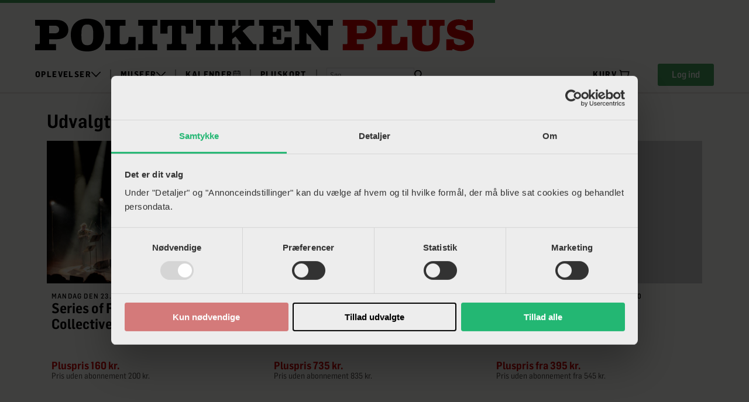

--- FILE ---
content_type: text/html; charset=UTF-8
request_url: https://politikenplus.dk/
body_size: 762
content:
<!DOCTYPE html><html><head><meta charset="UTF-8" /><meta content="IE=edge" http-equiv="X-UA-Compatible" /><meta content="width=device-width, initial-scale=1" name="viewport" /><meta content="Safeticket A/S" name="author" /><script id="facebook_pixel_head">setTimeout(function () { !function (f, b, e, v, n, t, s) { if (f.fbq) return; n = f.fbq = function () { n.callMethod ? n.callMethod.apply(n, arguments) : n.queue.push(arguments) }; if (!f._fbq) f._fbq = n; n.push = n; n.loaded = !0; n.version = '2.0'; n.queue = []; t = b.createElement(e); t.async = !0; t.src = v; s = b.getElementsByTagName(e)[0]; s.parentNode.insertBefore(t, s) }(window, document, 'script', 'https://connect.facebook.net/en_US/fbevents.js'); fbq('init', '748074089697638'); fbq('track', 'PageView', { referrer: '' }); }, 0)</script><noscript></noscript><meta content="https://politikenplus.dk/" property="og:url" /><meta content="website" property="og:type" /><meta content="Politiken Plus" property="og:title" /><meta content="313275839902" property="fb:app_id" /><script src="/jsc/33661e32b18d3ae18be38837ef0fd7f5dc70182ce406de7176000a8f75168786.js" type="text/javascript"></script><script>window.onerror = function (m, u, l, c) { if (!(l == 0 && c == 0)) { $.post("/window.onerror", { msg: m, url: u, line: l, col: c, href: window.location.href, d: "of1" }); }; }</script><script src="https://api.tiles.mapbox.com/mapbox-gl-js/v0.49.0/mapbox-gl.js"></script><link href="https://api.tiles.mapbox.com/mapbox-gl-js/v0.49.0/mapbox-gl.css" rel="stylesheet" /></head><body><img height="1" src="https://www.facebook.com/tr?id=748074089697638&amp;ev=PageView&amp;noscript=1" style="display:none" width="1" /></body></html>

--- FILE ---
content_type: image/svg+xml
request_url: https://politikenplus.dk/of1/b/pol/images/politiken/subscriber-disabled.svg
body_size: 61989
content:
<svg width="415" height="236" viewBox="0 0 415 236" fill="none" xmlns="http://www.w3.org/2000/svg" xmlns:xlink="http://www.w3.org/1999/xlink">
<rect x="0.25" width="414.5" height="236" fill="url(#pattern0_145_6992)"/>
<defs>
<pattern id="pattern0_145_6992" patternContentUnits="objectBoundingBox" width="1" height="1">
<use xlink:href="#image0_145_6992" transform="scale(0.00120627 0.00211864)"/>
</pattern>
<image id="image0_145_6992" width="829" height="472" xlink:href="[data-uri]"/>
</defs>
</svg>


--- FILE ---
content_type: image/svg+xml
request_url: https://politikenplus.dk/of1/b/pol/images/politiken/menu-18.svg
body_size: 252
content:
<svg width="18" height="18" viewBox="0 0 18 18" fill="none" xmlns="http://www.w3.org/2000/svg">
<g id="menu">
<path id="Shape" fill-rule="evenodd" clip-rule="evenodd" d="M17.9999 3.52939H1.98743V0.754395H17.9999V3.52939ZM17.9997 7.5791H4.98724V10.3541H17.9997V7.5791ZM0 14.4785H18V17.2535H0V14.4785Z" fill="black"/>
</g>
</svg>


--- FILE ---
content_type: image/svg+xml
request_url: https://politikenplus.dk/of1/b/pol/images/politiken/cart-filled-18.svg
body_size: 518
content:
<svg width="18" height="16" viewBox="0 0 18 16" fill="none" xmlns="http://www.w3.org/2000/svg">
<g id="Group 233">
<circle id="Ellipse 44" cx="10.0386" cy="6.57691" r="4.5" fill="#CC0000"/>
<path id="Vector 156" d="M16.6155 4.15384H3.80779H3.11548L4.50009 12.1154H14.8847L16.6155 4.15384Z" stroke="black" stroke-width="1.5"/>
<path id="Vector 158" d="M3.11546 4.15384L2.76931 2.42307L0.692383 1.38461" stroke="black" stroke-width="1.5"/>
<circle id="Ellipse 46" cx="6.44238" cy="14.75" r="1.25" fill="black"/>
<circle id="Ellipse 47" cx="13.3655" cy="14.75" r="1.25" fill="black"/>
</g>
</svg>
